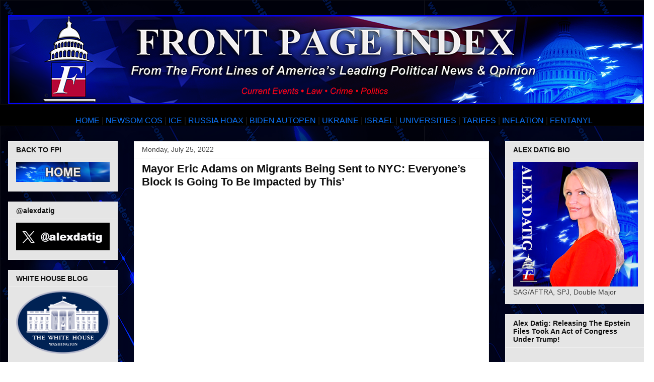

--- FILE ---
content_type: application/javascript; charset=UTF-8
request_url: https://rumble.com/cdn-cgi/challenge-platform/h/g/scripts/jsd/cc251d99e06e/main.js?
body_size: 4487
content:
window._cf_chl_opt={UxxT8:'g'};~function(B3,g,K,X,h,y,C,U){B3=V,function(c,D,By,B2,T,P){for(By={c:525,D:560,T:527,P:459,x:563,N:566,s:520,Z:471,W:485,L:572,m:508,E:573,J:497,v:567},B2=V,T=c();!![];)try{if(P=-parseInt(B2(By.c))/1*(-parseInt(B2(By.D))/2)+parseInt(B2(By.T))/3*(-parseInt(B2(By.P))/4)+parseInt(B2(By.x))/5*(-parseInt(B2(By.N))/6)+-parseInt(B2(By.s))/7*(-parseInt(B2(By.Z))/8)+parseInt(B2(By.W))/9*(-parseInt(B2(By.L))/10)+parseInt(B2(By.m))/11*(parseInt(B2(By.E))/12)+-parseInt(B2(By.J))/13*(-parseInt(B2(By.v))/14),D===P)break;else T.push(T.shift())}catch(x){T.push(T.shift())}}(B,564867),g=this||self,K=g[B3(551)],X={},X[B3(480)]='o',X[B3(514)]='s',X[B3(513)]='u',X[B3(540)]='z',X[B3(556)]='n',X[B3(509)]='I',X[B3(502)]='b',h=X,g[B3(467)]=function(D,T,P,x,Bm,BL,BW,BO,s,Z,W,L,E,J){if(Bm={c:489,D:470,T:557,P:547,x:533,N:539,s:547,Z:533,W:492,L:546,m:454,E:463,J:511},BL={c:574,D:454,T:549},BW={c:535,D:537,T:545,P:543},BO=B3,null===T||void 0===T)return x;for(s=z(T),D[BO(Bm.c)][BO(Bm.D)]&&(s=s[BO(Bm.T)](D[BO(Bm.c)][BO(Bm.D)](T))),s=D[BO(Bm.P)][BO(Bm.x)]&&D[BO(Bm.N)]?D[BO(Bm.s)][BO(Bm.Z)](new D[(BO(Bm.N))](s)):function(j,Bg,M){for(Bg=BO,j[Bg(BL.c)](),M=0;M<j[Bg(BL.D)];j[M+1]===j[M]?j[Bg(BL.T)](M+1,1):M+=1);return j}(s),Z='nAsAaAb'.split('A'),Z=Z[BO(Bm.W)][BO(Bm.L)](Z),W=0;W<s[BO(Bm.m)];L=s[W],E=Y(D,T,L),Z(E)?(J=E==='s'&&!D[BO(Bm.E)](T[L]),BO(Bm.J)===P+L?N(P+L,E):J||N(P+L,T[L])):N(P+L,E),W++);return x;function N(j,M,BT){BT=V,Object[BT(BW.c)][BT(BW.D)][BT(BW.T)](x,M)||(x[M]=[]),x[M][BT(BW.P)](j)}},y=B3(528)[B3(483)](';'),C=y[B3(492)][B3(546)](y),g[B3(455)]=function(D,T,BJ,Bq,P,x,N,s){for(BJ={c:474,D:454,T:454,P:548,x:543,N:558},Bq=B3,P=Object[Bq(BJ.c)](T),x=0;x<P[Bq(BJ.D)];x++)if(N=P[x],'f'===N&&(N='N'),D[N]){for(s=0;s<T[P[x]][Bq(BJ.T)];-1===D[N][Bq(BJ.P)](T[P[x]][s])&&(C(T[P[x]][s])||D[N][Bq(BJ.x)]('o.'+T[P[x]][s])),s++);}else D[N]=T[P[x]][Bq(BJ.N)](function(Z){return'o.'+Z})},U=function(Bl,BH,Ba,BM,Bo,D,T,P){return Bl={c:507,D:473},BH={c:559,D:559,T:543,P:559,x:559,N:529,s:559,Z:500,W:500},Ba={c:454},BM={c:454,D:500,T:535,P:537,x:545,N:535,s:537,Z:466,W:543,L:466,m:543,E:543,J:559,v:559,j:537,f:545,M:466,k:466,a:543,H:543,l:466,d:543,I:543,S:529},Bo=B3,D=String[Bo(Bl.c)],T={'h':function(x,Bj){return Bj={c:499,D:500},x==null?'':T.g(x,6,function(N,BG){return BG=V,BG(Bj.c)[BG(Bj.D)](N)})},'g':function(x,N,s,Bt,Z,W,L,E,J,j,M,H,I,S,F,i,B0,B1){if(Bt=Bo,x==null)return'';for(W={},L={},E='',J=2,j=3,M=2,H=[],I=0,S=0,F=0;F<x[Bt(BM.c)];F+=1)if(i=x[Bt(BM.D)](F),Object[Bt(BM.T)][Bt(BM.P)][Bt(BM.x)](W,i)||(W[i]=j++,L[i]=!0),B0=E+i,Object[Bt(BM.N)][Bt(BM.s)][Bt(BM.x)](W,B0))E=B0;else{if(Object[Bt(BM.T)][Bt(BM.P)][Bt(BM.x)](L,E)){if(256>E[Bt(BM.Z)](0)){for(Z=0;Z<M;I<<=1,N-1==S?(S=0,H[Bt(BM.W)](s(I)),I=0):S++,Z++);for(B1=E[Bt(BM.L)](0),Z=0;8>Z;I=B1&1|I<<1,S==N-1?(S=0,H[Bt(BM.m)](s(I)),I=0):S++,B1>>=1,Z++);}else{for(B1=1,Z=0;Z<M;I=B1|I<<1.05,N-1==S?(S=0,H[Bt(BM.W)](s(I)),I=0):S++,B1=0,Z++);for(B1=E[Bt(BM.L)](0),Z=0;16>Z;I=I<<1.63|1.39&B1,S==N-1?(S=0,H[Bt(BM.E)](s(I)),I=0):S++,B1>>=1,Z++);}J--,0==J&&(J=Math[Bt(BM.J)](2,M),M++),delete L[E]}else for(B1=W[E],Z=0;Z<M;I=1&B1|I<<1,S==N-1?(S=0,H[Bt(BM.W)](s(I)),I=0):S++,B1>>=1,Z++);E=(J--,0==J&&(J=Math[Bt(BM.v)](2,M),M++),W[B0]=j++,String(i))}if(''!==E){if(Object[Bt(BM.T)][Bt(BM.j)][Bt(BM.f)](L,E)){if(256>E[Bt(BM.M)](0)){for(Z=0;Z<M;I<<=1,N-1==S?(S=0,H[Bt(BM.E)](s(I)),I=0):S++,Z++);for(B1=E[Bt(BM.k)](0),Z=0;8>Z;I=1.24&B1|I<<1,N-1==S?(S=0,H[Bt(BM.a)](s(I)),I=0):S++,B1>>=1,Z++);}else{for(B1=1,Z=0;Z<M;I=B1|I<<1,N-1==S?(S=0,H[Bt(BM.H)](s(I)),I=0):S++,B1=0,Z++);for(B1=E[Bt(BM.l)](0),Z=0;16>Z;I=1.27&B1|I<<1,S==N-1?(S=0,H[Bt(BM.d)](s(I)),I=0):S++,B1>>=1,Z++);}J--,0==J&&(J=Math[Bt(BM.v)](2,M),M++),delete L[E]}else for(B1=W[E],Z=0;Z<M;I=I<<1|B1&1,N-1==S?(S=0,H[Bt(BM.I)](s(I)),I=0):S++,B1>>=1,Z++);J--,0==J&&M++}for(B1=2,Z=0;Z<M;I=I<<1|B1&1,N-1==S?(S=0,H[Bt(BM.H)](s(I)),I=0):S++,B1>>=1,Z++);for(;;)if(I<<=1,S==N-1){H[Bt(BM.W)](s(I));break}else S++;return H[Bt(BM.S)]('')},'j':function(x,Bk,Bb){return Bk={c:466},Bb=Bo,null==x?'':x==''?null:T.i(x[Bb(Ba.c)],32768,function(N,BA){return BA=Bb,x[BA(Bk.c)](N)})},'i':function(x,N,s,BX,Z,W,L,E,J,j,M,H,I,S,F,i,B1,B0){for(BX=Bo,Z=[],W=4,L=4,E=3,J=[],H=s(0),I=N,S=1,j=0;3>j;Z[j]=j,j+=1);for(F=0,i=Math[BX(BH.c)](2,2),M=1;i!=M;B0=I&H,I>>=1,I==0&&(I=N,H=s(S++)),F|=M*(0<B0?1:0),M<<=1);switch(F){case 0:for(F=0,i=Math[BX(BH.D)](2,8),M=1;i!=M;B0=H&I,I>>=1,0==I&&(I=N,H=s(S++)),F|=(0<B0?1:0)*M,M<<=1);B1=D(F);break;case 1:for(F=0,i=Math[BX(BH.D)](2,16),M=1;M!=i;B0=H&I,I>>=1,0==I&&(I=N,H=s(S++)),F|=(0<B0?1:0)*M,M<<=1);B1=D(F);break;case 2:return''}for(j=Z[3]=B1,J[BX(BH.T)](B1);;){if(S>x)return'';for(F=0,i=Math[BX(BH.P)](2,E),M=1;i!=M;B0=H&I,I>>=1,I==0&&(I=N,H=s(S++)),F|=(0<B0?1:0)*M,M<<=1);switch(B1=F){case 0:for(F=0,i=Math[BX(BH.D)](2,8),M=1;M!=i;B0=H&I,I>>=1,0==I&&(I=N,H=s(S++)),F|=(0<B0?1:0)*M,M<<=1);Z[L++]=D(F),B1=L-1,W--;break;case 1:for(F=0,i=Math[BX(BH.x)](2,16),M=1;i!=M;B0=I&H,I>>=1,I==0&&(I=N,H=s(S++)),F|=(0<B0?1:0)*M,M<<=1);Z[L++]=D(F),B1=L-1,W--;break;case 2:return J[BX(BH.N)]('')}if(0==W&&(W=Math[BX(BH.s)](2,E),E++),Z[B1])B1=Z[B1];else if(B1===L)B1=j+j[BX(BH.Z)](0);else return null;J[BX(BH.T)](B1),Z[L++]=j+B1[BX(BH.W)](0),W--,j=B1,0==W&&(W=Math[BX(BH.s)](2,E),E++)}}},P={},P[Bo(Bl.D)]=T.h,P}(),R();function Y(D,T,P,Bs,Bc,x){Bc=(Bs={c:538,D:547,T:491,P:547,x:498},B3);try{return T[P][Bc(Bs.c)](function(){}),'p'}catch(N){}try{if(T[P]==null)return T[P]===void 0?'u':'x'}catch(s){return'i'}return D[Bc(Bs.D)][Bc(Bs.T)](T[P])?'a':T[P]===D[Bc(Bs.P)]?'C':T[P]===!0?'T':!1===T[P]?'F':(x=typeof T[P],Bc(Bs.x)==x?Q(D,T[P])?'N':'f':h[x]||'?')}function n(T,P,Bi,Bz,x,N,s){if(Bi={c:530,D:571,T:575,P:456,x:555,N:532,s:534,Z:475,W:456,L:555,m:504,E:493},Bz=B3,x=Bz(Bi.c),!T[Bz(Bi.D)])return;P===Bz(Bi.T)?(N={},N[Bz(Bi.P)]=x,N[Bz(Bi.x)]=T.r,N[Bz(Bi.N)]=Bz(Bi.T),g[Bz(Bi.s)][Bz(Bi.Z)](N,'*')):(s={},s[Bz(Bi.W)]=x,s[Bz(Bi.L)]=T.r,s[Bz(Bi.N)]=Bz(Bi.m),s[Bz(Bi.E)]=P,g[Bz(Bi.s)][Bz(Bi.Z)](s,'*'))}function V(c,D,T){return T=B(),V=function(O,g,q){return O=O-454,q=T[O],q},V(c,D)}function e(Bv,BK,T,P,x,N,s){BK=(Bv={c:487,D:472,T:519,P:564,x:517,N:464,s:503,Z:544,W:460,L:553,m:477,E:464,J:484},B3);try{return T=K[BK(Bv.c)](BK(Bv.D)),T[BK(Bv.T)]=BK(Bv.P),T[BK(Bv.x)]='-1',K[BK(Bv.N)][BK(Bv.s)](T),P=T[BK(Bv.Z)],x={},x=SmLg3(P,P,'',x),x=SmLg3(P,P[BK(Bv.W)]||P[BK(Bv.L)],'n.',x),x=SmLg3(P,T[BK(Bv.m)],'d.',x),K[BK(Bv.E)][BK(Bv.J)](T),N={},N.r=x,N.e=null,N}catch(Z){return s={},s.r={},s.e=Z,s}}function b(c,D,BP,Bn,BR,BU,B6,T,P){BP={c:542,D:488,T:457,P:550,x:568,N:510,s:554,Z:481,W:571,L:516,m:569,E:565,J:541,v:495,j:473,f:512},Bn={c:496},BR={c:490,D:575,T:482,P:490},BU={c:516},B6=B3,T=g[B6(BP.c)],P=new g[(B6(BP.D))](),P[B6(BP.T)](B6(BP.P),B6(BP.x)+g[B6(BP.N)][B6(BP.s)]+B6(BP.Z)+T.r),T[B6(BP.W)]&&(P[B6(BP.L)]=5e3,P[B6(BP.m)]=function(B7){B7=B6,D(B7(BU.c))}),P[B6(BP.E)]=function(B8){B8=B6,P[B8(BR.c)]>=200&&P[B8(BR.c)]<300?D(B8(BR.D)):D(B8(BR.T)+P[B8(BR.P)])},P[B6(BP.J)]=function(B9){B9=B6,D(B9(Bn.c))},P[B6(BP.v)](U[B6(BP.j)](JSON[B6(BP.f)](c)))}function z(c,BZ,BD,D){for(BZ={c:557,D:474,T:465},BD=B3,D=[];c!==null;D=D[BD(BZ.c)](Object[BD(BZ.D)](c)),c=Object[BD(BZ.T)](c));return D}function o(c,BC,B4){return BC={c:505},B4=B3,Math[B4(BC.c)]()<c}function Q(c,D,Br,BV){return Br={c:458,D:535,T:486,P:545,x:548,N:522},BV=B3,D instanceof c[BV(Br.c)]&&0<c[BV(Br.c)][BV(Br.D)][BV(Br.T)][BV(Br.P)](D)[BV(Br.x)](BV(Br.N))}function B(Bw){return Bw='createElement,XMLHttpRequest,Object,status,isArray,includes,detail,loading,send,xhr-error,4284761GDIyTN,function,DMwyY7cisZth0v3lmQG+xqCFzLAOT5BUEH98INSrVopJRe6$1gbdaj4fnukK-2PWX,charAt,msg,boolean,appendChild,error,random,/invisible/jsd,fromCharCode,39391FGueZO,bigint,_cf_chl_opt,d.cookie,stringify,undefined,string,BFNxv0,timeout,tabIndex,chlApiSitekey,style,178535jgbbFf,/b/ov1/0.40893349957436803:1763717475:ewx0Qn4UEG4fAnlC_mDiWj8Ffx7UZljmx0ifH4_RV0w/,[native code],error on cf_chl_props,FuTV3,83auNhRp,errorInfoObject,30579qnhuYq,_cf_chl_opt;IWcE4;Rnrj2;MnHSY6;AOwm3;IpYo4;DktaO6;jJnRO8;jqSd0;BCsL6;KoHeN1;LYXex0;MMkG8;GHGja3;SmLg3;eiUW7;RIgDA6;SFhM7,join,cloudflare-invisible,chctx,event,from,parent,prototype,onreadystatechange,hasOwnProperty,catch,Set,symbol,onerror,__CF$cv$params,push,contentWindow,call,bind,Array,indexOf,splice,POST,document,readyState,navigator,UxxT8,sid,number,concat,map,pow,12854NdPPDi,addEventListener,now,5gmPdNf,display: none,onload,5222916ytuoqV,14VssVkD,/cdn-cgi/challenge-platform/h/,ontimeout,floor,api,13210MszYJS,1188PVEsdC,sort,success,length,eiUW7,source,open,Function,32DcDZsb,clientInformation,ttuO8,chlApiUrl,isNaN,body,getPrototypeOf,charCodeAt,SmLg3,MZAL3,chlApiClientVersion,getOwnPropertyNames,328yHElXd,iframe,wttdwjqH,keys,postMessage,jsd,contentDocument,chlApiRumWidgetAgeMs,DOMContentLoaded,object,/jsd/oneshot/cc251d99e06e/0.40893349957436803:1763717475:ewx0Qn4UEG4fAnlC_mDiWj8Ffx7UZljmx0ifH4_RV0w/,http-code:,split,removeChild,5085KcQGGd,toString'.split(','),B=function(){return Bw},B()}function G(Be,B5,c,D,T,P){return Be={c:542,D:570,T:570,P:562},B5=B3,c=g[B5(Be.c)],D=3600,T=Math[B5(Be.D)](+atob(c.t)),P=Math[B5(Be.T)](Date[B5(Be.P)]()/1e3),P-T>D?![]:!![]}function R(BF,Bp,BI,Bh,c,D,T,P,x){if(BF={c:542,D:571,T:552,P:494,x:561,N:479,s:536,Z:536},Bp={c:552,D:494,T:536},BI={c:523},Bh=B3,c=g[Bh(BF.c)],!c)return;if(!G())return;(D=![],T=c[Bh(BF.D)]===!![],P=function(BQ,N){if(BQ=Bh,!D){if(D=!![],!G())return;N=e(),b(N.r,function(s){n(c,s)}),N.e&&A(BQ(BI.c),N.e)}},K[Bh(BF.T)]!==Bh(BF.P))?P():g[Bh(BF.x)]?K[Bh(BF.x)](Bh(BF.N),P):(x=K[Bh(BF.s)]||function(){},K[Bh(BF.Z)]=function(BY){BY=Bh,x(),K[BY(Bp.c)]!==BY(Bp.D)&&(K[BY(Bp.T)]=x,P())})}function A(P,x,Bx,BB,N,s,Z,W,L,m,E,J){if(Bx={c:501,D:504,T:542,P:568,x:510,N:554,s:521,Z:506,W:488,L:457,m:550,E:516,J:569,v:518,j:524,f:462,M:461,k:478,a:468,H:469,l:515,d:526,I:531,S:456,F:476,i:495,B0:473},BB=B3,!o(.01))return![];s=(N={},N[BB(Bx.c)]=P,N[BB(Bx.D)]=x,N);try{Z=g[BB(Bx.T)],W=BB(Bx.P)+g[BB(Bx.x)][BB(Bx.N)]+BB(Bx.s)+Z.r+BB(Bx.Z),L=new g[(BB(Bx.W))](),L[BB(Bx.L)](BB(Bx.m),W),L[BB(Bx.E)]=2500,L[BB(Bx.J)]=function(){},m={},m[BB(Bx.v)]=g[BB(Bx.x)][BB(Bx.j)],m[BB(Bx.f)]=g[BB(Bx.x)][BB(Bx.M)],m[BB(Bx.k)]=g[BB(Bx.x)][BB(Bx.a)],m[BB(Bx.H)]=g[BB(Bx.x)][BB(Bx.l)],E=m,J={},J[BB(Bx.d)]=s,J[BB(Bx.I)]=E,J[BB(Bx.S)]=BB(Bx.F),L[BB(Bx.i)](U[BB(Bx.B0)](J))}catch(v){}}}()